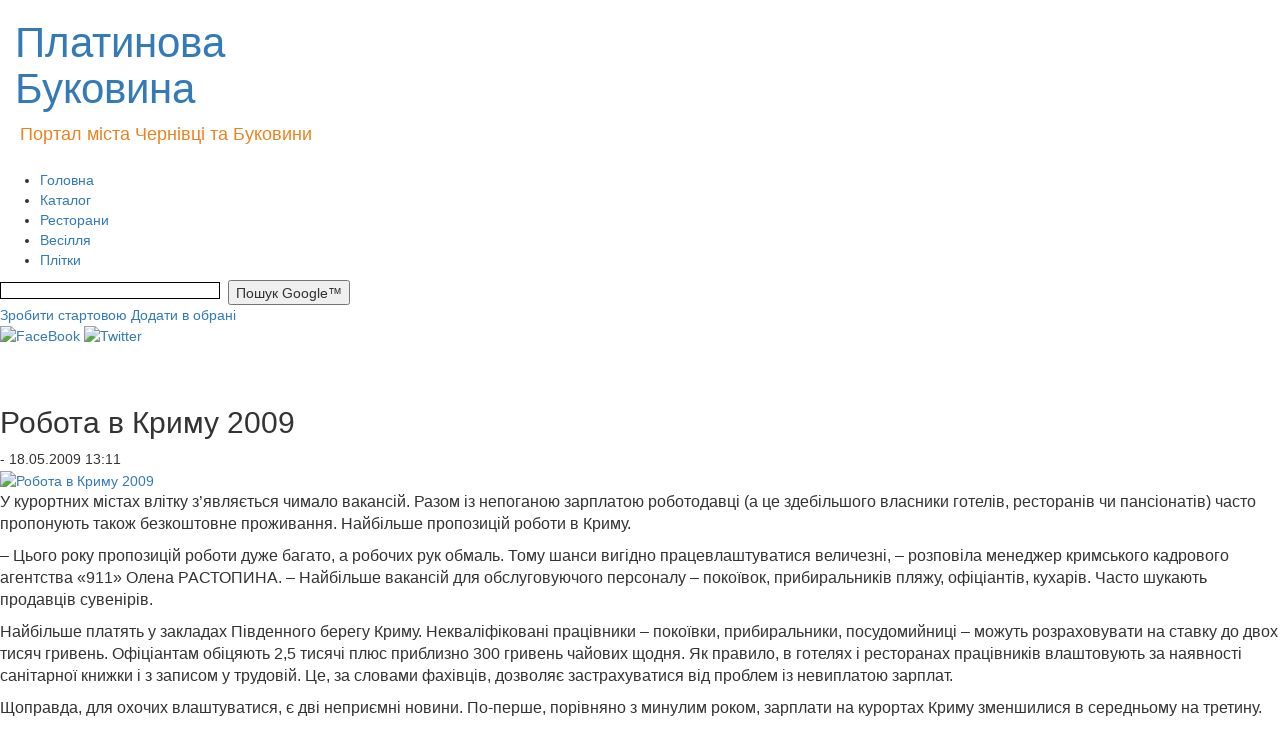

--- FILE ---
content_type: text/html; charset=WINDOWS-1251
request_url: https://bukovina.biz.ua/news/2369
body_size: 9358
content:
<!DOCTYPE html>
<html lang="en">
<head>
    <meta http-equiv="Content-Type" content="text/html; charset=windows-1251" />
    <meta http-equiv="X-UA-Compatible" content="IE=edge">
    <meta name="viewport" content="width=device-width, initial-scale=1">

        <title>Робота в Криму 2009 | Новини | Новини Чернівців. Новини Буковини. Новости Черновцы. Політика. Події. Головні новини Чернівці та Буковина. Довідник підприємств Чернівців та Чернівецької області. Плітки. Скандали.</title>
        <meta name="description" content="У курортних містах влітку з’являється чимало вакансій..." />
        <meta name="keywords" content="Работа, Крым" />
        <meta name='yandex-verification' content='6971f25c9dec8617' />
        <meta name="google-site-verification" content="6tkR55hW-VMP4BkUAB45NAX7kdJGLrH8jzt4r7djySQ" />
        <!-- toodoo-key: Ege1sQbJPv8kXQcrM6RhS -->
        <!-- Latest compiled and minified CSS -->
        <link rel="stylesheet" href="https://maxcdn.bootstrapcdn.com/bootstrap/3.3.5/css/bootstrap.min.css">
        <!--<link href="/res/css/styles.css" rel="stylesheet" type="text/css" />-->
        <link rel="stylesheet" href="/res/css/style.css" type="text/css" />
        <link rel="stylesheet" href="/res/css/news_dd_menu.css" type="text/css" />  

        <link rel="icon" type="image/x-png" href="/res/img/skin/favicon.ico" />
        
        <script src="//ajax.googleapis.com/ajax/libs/jquery/1.9.1/jquery.min.js"></script>

                <!-- Latest compiled and minified JavaScript -->
        <script async src="https://maxcdn.bootstrapcdn.com/bootstrap/3.3.5/js/bootstrap.min.js"></script>

        <!-- HTML5 shim and Respond.js for IE8 support of HTML5 elements and media queries -->
        <!--[if lt IE 9]>
        <script async src="https://oss.maxcdn.com/html5shiv/3.7.2/html5shiv.min.js"></script>
        <script async src="https://oss.maxcdn.com/respond/1.4.2/respond.min.js"></script>
        <![endif]-->

        <link rel="alternate" type="application/rss+xml" title="Платинова Буковина - бізнес сайт. Чернівці" href="/rss.php" />
        <link rel="alternate" type="application/rss+xml" title="Платиновая Буковина - бизнес сайт. Черновцы. (фильтр: RU)" href="/rss.php?lang=ru" />
        <link rel="alternate" type="application/rss+xml" title="Платинова Буковина - бізнес сайт. Чернівці. (фільтр: UA)" href="/rss.php?lang=ua" />

        

<!--bigmir)net TOP 100 Part 1-->
<script type="text/javascript" language="javascript"><!--
bmN=navigator,bmD=document,bmD.cookie='b=b',i=0,bs=[],bm={o:1,v:16783798,s:16783798,t:6,c:bmD.cookie?1:0,n:Math.round((Math.random()* 1000000)),w:0};
for(var f=self;f!=f.parent;f=f.parent)bm.w++;
try{if(bmN.plugins&&bmN.mimeTypes.length&&(x=bmN.plugins['Shockwave Flash']))bm.m=parseInt(x.description.replace(/([a-zA-Z]|\s)+/,''));
else for(var f=3;f<20;f++)if(eval('new ActiveXObject("ShockwaveFlash.ShockwaveFlash.'+f+'")'))bm.m=f}catch(e){;}
try{bm.y=bmN.javaEnabled()?1:0}catch(e){;}
try{bmS=screen;bm.v^=bm.d=bmS.colorDepth||bmS.pixelDepth;bm.v^=bm.r=bmS.width}catch(e){;}
r=bmD.referrer.slice(7);if(r&&r.split('/')[0]!=window.location.host){bm.f=escape(r);bm.v^=r.length}
bm.v^=window.location.href.length;for(var x in bm) if(/^[ovstcnwmydrf]$/.test(x)) bs[i++]=x+bm[x];
bmD.write('<sc'+'ript type="text/javascript" language="javascript" src="http://c.bigmir.net/?'+bs.join('&')+'"></sc'+'ript>');
//-->
</script>
<noscript><img src="http://c.bigmir.net/?v16783798&s16783798&t6" width="0" height="0" alt="" title="" border="0" /></noscript>
<!--bigmir)net TOP 100 Part 1-->

<!-- google-analytics start -->
<script type="text/javascript">

  var _gaq = _gaq || [];
  _gaq.push(['_setAccount', 'UA-12927004-1']);
  _gaq.push(['_trackPageview']);

  (function() {
    var ga = document.createElement('script'); ga.type = 'text/javascript'; ga.async = true;
    ga.src = ('https:' == document.location.protocol ? 'https://ssl' : 'http://www') + '.google-analytics.com/ga.js';
    var s = document.getElementsByTagName('script')[0]; s.parentNode.insertBefore(ga, s);
  })();

</script>
<!-- google-analytics end -->

<!-- Google tag (gtag.js) -->
<script async src="https://www.googletagmanager.com/gtag/js?id=G-RQSC2137Y4"></script>
<script>
  window.dataLayer = window.dataLayer || [];
  function gtag(){dataLayer.push(arguments);}
  gtag('js', new Date());

  gtag('config', 'G-RQSC2137Y4');
</script>
    </head>
    <body>
        <div id="wrapper">
            <div id="header">
                <div id="logotype">
<div class="container-fluid">
<div class="row">
    <div class="col-md-4">          
        <a class="logo" href="/"><h1 style="font-size:42px">Платинова Буковина</h1></a>
        <div style="width:690px; padding-left:5px; padding-bottom: 23px; color: #ec821e; font-size: 18px;">
            Портал міста Чернівці та Буковини
        </div>
    </div>
    <div class="col-md-6">
                     <p style="text-align: center;">&nbsp;<a href="https://lexukraine.com.ua/rozluchennya-onlajn/" target="_blank"><img src="/img/55234233(1).jpg" width="309" height="90" alt="" /></a></p>
            </div>
     <div class="col-md-2"></div>
</div>
</div>
 


</div>

<div>              
  <!--a class="img_banner_top" href="http://bukovina.biz.ua/news/35378/">
    <img width="260" height="90" alt="http://bukovina.biz.ua/news/35378/" title="http://bukovina.biz.ua/news/35378/" src="/res/img/banners/ринг.gif">
  </a-->
</div>

<div class="nav">       
    <ul>
        <li><a href="/" title="Головна">Головна</a></li>
        <li><a href="http://bukovina.biz.ua/catalog/city/13" title="Каталог" target="_blank">Каталог</a></li>
        <li><a href="http://bukovina.biz.ua/catalog/city/13/category/103" title="Ресторани" target="_blank">Ресторани</a></li>
        <li><a href="http://svadba.bukovina.biz.ua/" title="Весілля" target="_blank">Весілля</a></li>
        <li><a href="http://bukovina.biz.ua/cat/64" title="Плітки" target="_blank">Плітки</a></li>
    </ul>
    <div class="search">
        <form action="http://bukovina.biz.ua/search/" id="cse-search-box">
            <input type="hidden" name="cx" value="partner-pub-8458085960044808:timxjv4zsx3" />
            <input type="hidden" name="cof" value="FORID:10" />
            <input type="hidden" name="ie" value="windows-1251" />
            <input type="text" name="q" size="32" style="border: 1px solid #000000; background: #FFFFFF; width: 220px; font-family: Arial, Helvetica, sans-serif; font-size: 12px; height: 17px; margin: 2px 0 0 0px; vertical-align: top; " />&nbsp;
            <input type="submit" name="sa" value="Пошук Google&#8482;" style="height: 25px;"  />
        </form>
    </div>
</div>
<a class="make_home" href="#" onclick="javascript:this.style.behavior = 'url(#default#homepage)';
        this.setHomePage('http://bukovina.biz.ua/');
        return false;" title="Зробити стартовою">Зробити стартовою</a>
<a class="add_to_favorites" rel="sidebar" href="http://bukovina.biz.ua/" onclick="javascript:window.external.addFavorite('http://bukovina.biz.ua/', 'Портал регіонів України - інформаційний ресурс.');
        return false;" title="Портал регіонів України - інформаційний ресурс.">Додати в обрані</a>
<div class="socials_block">
    <a target="_blank" href="https://www.facebook.com/bukovina.biz.ua/"><img width="26" height="26" alt="FaceBook" src="http://bukovina.biz.ua/res/img/skin/fb.png" /></a>
    <a target="_blank" href="https://twitter.com/#!/chernivtsi_new"><img width="26" height="26" alt="Twitter" src="http://bukovina.biz.ua/res/img/skin/twitter.png" /></a>
</div>            </div><!-- #header-->
            <div id="middle">
                <div id="container">
                    <div id="content" >
                        <div class="post_detail">
    <div class="title">
        <br /><br />
        <h2>Робота в Криму 2009</h2>
        <span class="post_created gray_small">- 18.05.2009 13:11</span>
    </div>

    <a class="icon align_left" title="Робота в Криму 2009" href="#"><img alt="Робота в Криму 2009" src="/foto/news/bolgari.jpg" /></a>

    <p><span style="font-size: medium;">                         	У курортних містах влітку з&rsquo;являється чимало вакансій. Разом із непоганою зарплатою роботодавці (а це здебільшого власники готелів, ресторанів чи пансіонатів) </span><span style="font-size: medium;">часто пропонують також безкоштовне проживання. Найбільше пропозицій роботи в Криму.</span></p>
<p><span style="font-size: medium;">&ndash; Цього року пропозицій роботи дуже багато, а робочих рук обмаль. Тому шанси вигідно працевлаштуватися величезні, &ndash; розповіла менеджер кримського кадрового агентства &laquo;911&raquo; Олена РАСТОПИНА. &ndash; Найбільше вакансій для обслуговуючого персоналу &ndash; покоївок, прибиральників пляжу, офіціантів, кухарів. Часто шукають продавців сувенірів.</span></p>
<p><span style="font-size: medium;">Найбільше платять у закладах Південного берегу Криму. Некваліфіковані працівники &ndash; покоївки, прибиральники, посудомийниці &ndash; можуть розраховувати на ставку до двох тисяч гривень. Офіціантам обіцяють 2,5 тисячі плюс приблизно 300 гривень чайових щодня. Як правило, в готелях і ресторанах працівників влаштовують за наявності санітарної книжки і з записом у трудовій. Це, за словами фахівців, дозволяє застрахуватися від проблем із невиплатою зарплат.</span></p>
<p><span style="font-size: medium;">Щоправда, для охочих влаштуватися, є дві неприємні новини. По-перше, порівняно з минулим роком, зарплати на курортах Криму зменшилися в середньому на третину. По-друге, роботодавці стали прискіпливіше ставитися до шукачів роботи з інших областей. Перевагу надають корінним жителям. А некримчанам часто буває недостатньо домовитися про роботу по телефону, тому треба бути готовим до поїздки на особисту співбесіду з потенційним роботодавцем.</span></p>
<p><span style="font-size: medium;">Чи вдасться поєднати літні заробітки з відпочинком на пляжі, залежить від професії. &laquo;Якщо хтось ставить собі за мету відпочити, він це може зробити, &ndash; розповіла Олена Растопина. &ndash; Усе залежить від бажання. Скажімо, офіціантам часто пропонують графік роботи через день. І дехто працює одразу в двох ресторанах без вихідних&raquo;.<br />
Серед вакансій можна знайти і пропозиції саме для охочих розважитися. Скажімо, операторам <br />
водних атракціонів в аквапарку обіцяють безкоштовне навчання в МНС за рахунок компанії та можливість відпочинку. А робота інструктора з туризму полягає в супроводі груп відпочивальників під час походів мальовничими <br />
місцями півострова.<br />
Пропозиції сезонної та постійної роботи можна знайти і на закордонних пляжах. Персонал для готелів &ndash; від телефоністів до інструкторів із фітнесу, набирають в Україні бізнесмени з Арабських Еміратів, Туреччини, Південної Африки. Роботодавець оплачує переліт, проживання, харчування і транспорт, але вимагає володіння англійською мовою. При цьому найвищу зарплату за кордоном (до восьми тисяч доларів) обіцяють &laquo;дівчатам приємної зовнішності&raquo; для роботи танцюристками й стриптизерками в нічних клубах. <br />
<b>Які вакансії і зарплати (доларів за місяць) пропонують у Криму:</b><br />
<br />
адміністратор &ndash; від 200;<br />
автомийник &ndash; від 150;<br />
аніматор &ndash; 300;<br />
бармен &ndash; від 400;<br />
економіст &ndash; від 350;<br />
кухар &ndash; від 200;<br />
масажист &ndash; від 500;<br />
менеджер із продажу &ndash; за домовленістю або відсоток із продажу;<br />
музикант &ndash; від 500;<br />
оператор-касир &ndash; від 250;<br />
офіціанти &ndash; 450;<br />
пекар &ndash; від 250;<br />
перукар &ndash; 40-50% <br />
виробітку;<br />
помічник оператора на АЗС &ndash;1300;<br />
покоївка &ndash; від 150;<br />
продавець-консультант &ndash; 350;<br />
розповсюджувач оголошень &ndash; від 400;<br />
танцівниця &ndash; 2000;<br />
шеф-кухар &ndash; 600.<br />
(за даними кадрових агентств та сайтів із працевлаштування).</span></p>
<p class="post_author">Пресцентр "ПБ"</p>
<div class="post_socials">
    <div class="allbuts">

        <a id="facebookBtn" href="#" target="_blank" rel="nofollow"><div alt="Написать в Facebook" title="Написать в Facebook" id="ibuts2" class="buts48"></div></a>
        <a id="twitterBtn" title="Добавить в Twitter" href="#" target="_blank" rel="nofollow"><div alt="Опубликовать в Twitter" title="Опубликовать в Twitter" id="ibuts1" class="buts48"></div></a>


        <!--a title="Добавить в Twitter" href="http://twitter.com/home?status=" target="_blank" rel="nofollow"><div alt="Опубликовать в Twitter" title="Опубликовать в Twitter" id="ibuts1" class="buts48"></div></a-->
        <!--a href="http://www.facebook.com/sharer/sharer.php?u=http://" target="blank" rel="nofollow"><div alt="Написать в Facebook" title="Написать в Facebook" id="ibuts2" class="buts48"></div></a-->
        <!--a href="http://www.google.com/buzz/post?url=http://" target="_blank" rel="nofollow"><div alt="В Google Buzz" title="В Google Buzz" id="ibuts4" class="buts48"></div></a-->
        <script>
            var title = encodeURIComponent(document.title);
            var url = encodeURIComponent(location.href);

            var faceBookEl = document.getElementById('facebookBtn');
            faceBookEl.href = 'http://www.facebook.com/sharer.php?u=' + url + '&t=' + title;

            var twitterEl = document.getElementById('twitterBtn');
            twitterEl.href = 'http://twitter.com/home?status=' + title + ' - ' + url;
        </script>
    </div>
    <div class="clr"></div>
</div>

<br />

    <span class="tags">Ключові слова:
                    <a href="/keywords/rabota/">Работа</a>,                     <a href="/keywords/krym/">Крым</a>                <br /><br />
        <script type="text/javascript" src="/js/spell.js"></script>
        <div style="height:1px;">
            <form name="spell_form" action="/css/" method="post" target="spell_frame">
                <input type="hidden" name="url">
                <input type="hidden" name="error_text">
            </form>
            <iframe width="1" height="1" name="spell_frame" frameborder="0" vspace="0" hspace="0" marginwidth="0" marginheight="0" scrolling="no"></iframe>
        </div>
        <script language="JavaScript">
            <!--
                            if (!(navigator.appName.indexOf("Netscape") != -1 && eval(navigator.appVersion.substring(0, 1)) < 5))
                document.write('<div class="spell"><B>Если вы заметили ошибку, выделите текст с ошибкой и нажмите Ctrl+Enter, чтобы сообщить об этом редакции</B></div>');
            //-->
        </script>
        <script type="text/javascript"><!--
        google_ad_client = "pub-8458085960044808";
            /* 728x90, создано 26.07.11 */
            google_ad_slot = "9709902786";
            google_ad_width = 700;
            google_ad_height = 84;
            //-->
        </script>
        <script type="text/javascript" src="http://pagead2.googlesyndication.com/pagead/show_ads.js"></script>
    </span>

    <strong>Коментарі (0)</strong>


<div id="comments">
    </div>



    <link href="/res/css/comments.css" rel="stylesheet" type="text/css">
    <script type="text/javascript" src="/res/js/wtooltip.min.js"></script>
    <script type="text/javascript" src="/res/js/jquery.form.js"></script>
    <script type="text/javascript" src="/res/js/comments/add.js"></script>
    <script type="text/javascript">
        $(document).ready(function() {
            $('#comments-frm').show();
            showCommentForm(2369, 1024);
        });
    </script>


<div align="center">
    <div class="comment-wrap" id="comments-frm">
        <div id="comment-add-status"></div>
        <div class="comment-add-caption">Додати свій коментарій:</div>
        <div class="comment-add-frm" id="comment-add-frm">
            <form name="comment" action="/ajax/comments/comments-add.php" method="post" id="comment-frm">
                <table width="300" align="center" border="0" cellspacing="1" cellpadding="1">
                    <tr>
                        <td align="right" width="50"><span class="fild-required">*</span>Ім'я:</td>
                        <td><input type="text" name="name" id="comment-name"></td>
                    </tr>
                    <tr>
                        <td align="right">E-mail:</td>
                        <td><input type="text" name="email" id="comment-email"></td>
                    </tr>
                    <tr>
                        <td align="right" valign="top"><span class="fild-required">*</span>Коментарій:</td>
                        <td valign="top">
                            <textarea name ="text" id="comment-text"></textarea>
                            <div id="comment-text-hint">Символів залишилося: <span id="comment-text-last"></span> із <span id="comment-text-total"></span></div>
                        </td>
                    </tr>
                    <tr>
                        <td colspan="2" class="captcha">
                            <div class="captcha-btn">Підтвердіть, що Ви людина<img src="/res/img/skin/actions/b_reload.png" id="captcha-btn-reload" />&nbsp;<img src="/res/img/skin/actions/b_question.png" id="captcha-btn-help" /><div id="captcha-btn-help-cnt">Відповідь - одне слово на тій же мові, що й питання. <br>Відповідь на питання &laquo;скільки&raquo; - число</div><div id="captcha-btn-reload-cnt">Нову загадку, будь-ласка</div></div>
                            <div id="captcha-text"></div>
                            <input type="text" name="captcha" id="comment-captcha"><input type="hidden" name="articleId" id="articleId" value="">
                        </td>
                    </tr>
                    <tr>
                        <td align="center" colspan="2" class="comment-buttons">
                            <input type="button" name="submit" id="comment-submit" value="Відправити"><input type="reset" name="cancel" id="comment-cancel" value="Відмінити"></td>
                    </tr>
                </table>
            </form>
        </div>
    </div>
    <div id="comment-captcha"></div>
</div>

<div class="last_new">
    <h4>Другие новости:</h4>
            <div class="news-list_other">
            <a href="/news/50964/">
                                    <img src="/foto/news/442344234.jpg" width="123" class="cont_img" />
                                <strong>Можуть сформуватися нові пори року: як вчені пропонують їх називати</strong>
            </a>Глобальні кліматичні процеси дедалі помітніше впливають на
            <br />
            <span class="gray_small"> - 19.01.2026 08:53<br /></span>
            <div class="clr"></div>
        </div>
            <div class="news-list_other">
            <a href="/news/50963/">
                                <strong>Могут сформироваться новые времена года: как ученые предлагают их называть</strong>
            </a>
            <br />
            <span class="gray_small"> - 19.01.2026 08:52<br /></span>
            <div class="clr"></div>
        </div>
            <div class="news-list_other">
            <a href="/news/50962/">
                                    <img src="/foto/news/5334553.jpg" width="123" class="cont_img" />
                                <strong>Укрзалізниця змінює графік руху: частину рейсів скасовано</strong>
            </a>У Житомирській області на один день вводяться тимчасові коригування у 
            <br />
            <span class="gray_small"> - 19.01.2026 08:51<br /></span>
            <div class="clr"></div>
        </div>
            <div class="news-list_other">
            <a href="/news/50961/">
                                    <img src="/foto/news/5345355334.jpg" width="123" class="cont_img" />
                                <strong>Завтра, 11 січня, Україну очікує по-справжньому зимова погода з сильними морозами</strong>
            </a>У ніч на 11 січня стовпчики термометрів у більшості областей опустяться до -7-14 градусів
            <br />
            <span class="gray_small"> - 10.01.2026 18:42<br /></span>
            <div class="clr"></div>
        </div>
            <div class="news-list_other">
            <a href="/news/50958/">
                                    <img src="/foto/news/42312312.jpg" width="123" class="cont_img" />
                                <strong>На Буковині скасували обмеження електропостачання на 10 січня: світло буде без графіків</strong>
            </a>Про це офіційно повідомили в обласній енергетичній компанії
            <br />
            <span class="gray_small"> - 10.01.2026 16:24<br /></span>
            <div class="clr"></div>
        </div>
            <div class="news-list_other">
            <a href="/news/50957/">
                                <strong>Що таке лагом</strong>
            </a>Це не про відмову і не про аскезу, а про баланс, розумну 
            <br />
            <span class="gray_small"> - 10.01.2026 16:19<br /></span>
            <div class="clr"></div>
        </div>
            <div class="news-list_other">
            <a href="/news/50956/">
                                    <img src="/foto/news/525352344.jpg" width="123" class="cont_img" />
                                <strong>Навіщо Зеленський призначив Буданова головою ОП і звільняє Малюка? Простими словами</strong>
            </a>Зеленський змінив керівника Офісу Президента (ОП) — замість Андрія Єрмака поставив керівника
            <br />
            <span class="gray_small"> - 10.01.2026 16:13<br /></span>
            <div class="clr"></div>
        </div>
            <div class="news-list_other">
            <a href="/news/50955/">
                                <strong>Что такое лагом</strong>
            </a>Происхождение слова


            <br />
            <span class="gray_small"> - 10.01.2026 16:12<br /></span>
            <div class="clr"></div>
        </div>
            <div class="news-list_other">
            <a href="/news/50959/">
                                    <img src="/foto/news/52342342344.jpg" width="123" class="cont_img" />
                                <strong>Морози до -18, хуртовини й сильний вітер, але буде потепління</strong>
            </a>
            <br />
            <span class="gray_small"> - 10.01.2026 15:15<br /></span>
            <div class="clr"></div>
        </div>
            <div class="news-list_other">
            <a href="/news/50954/">
                                    <img src="/foto/news/24442342.jpg" width="123" class="cont_img" />
                                <strong>В кого є можливість виїхати з Києва - зробіть це! - Кличко</strong>
            </a>Хто має змогу — тимчасово залиште Київ»: звернення Віталія Кличка


            <br />
            <span class="gray_small"> - 10.01.2026 13:08<br /></span>
            <div class="clr"></div>
        </div>
    </div>
<p align="right"><a href="/news/">Всі новини</a></p>


</div>
                    </div><!-- #content-->
                </div><!-- #container-->

                <div class="sidebar" id="sideLeft">
                    
<div class="repetit" >
                    <script async src="https://pagead2.googlesyndication.com/pagead/js/adsbygoogle.js?client=ca-pub-8458085960044808"
     crossorigin="anonymous"></script>
<!-- Квадрат -->
<ins class="adsbygoogle"
     style="display:inline-block;width:200px;height:200px"
     data-ad-client="ca-pub-8458085960044808"
     data-ad-slot="5304146392"></ins>
<script>
     (adsbygoogle = window.adsbygoogle || []).push({});
</script>
        </div>

<div class="blok_l">
    <table width="180px" height="56" cellspacing="0" cellpadding="0" border="0" align="center" style="background: url(/res/img/2013_restyling/vip_pl_3.jpg) repeat-x #e2681e;">
        <tbody><tr>
                <td width="18" valign="top"><img width="18" height="18" src="/res/img/2013_restyling/vip_p_1.gif"></td>
                <td height="18">&nbsp;</td>
                <td>&nbsp;</td>
            </tr>
            <tr>
                <td height="39">&nbsp;</td>
                <td valign="top">
                    <div class="blok_vip">
                                                    <a href="https://lexukraine.com.ua/shho-robiti-yakshho-pensioner-ne-vstig-projti-identifikacziyu-do-31-grudnya-2025-roku/" target="_blank">Не встиг</a>
                                                    <a href="https://bukovina.biz.ua/cat/3" target="_blank">Новости</a>
                                            </div>
                </td>
                <td>&nbsp;</td>
            </tr>
            <tr style="line-height: 0">
                <td>&nbsp;</td>
                <td height="18">&nbsp;</td>
                <td width="18" valign="bottom"><img width="18" height="18" src="/res/img/2013_restyling/vip_p_2.gif"></td>
            </tr>
        </tbody>
    </table>
</div>                </div><!-- .sidebar#sideLeft -->
                <div class="sidebar" id="sideRight">
                    
<div class="repetit" >
            <script async src="https://pagead2.googlesyndication.com/pagead/js/adsbygoogle.js"></script>
<!-- Квадрат -->
<ins class="adsbygoogle"
     style="display:inline-block;width:200px;height:200px"
     data-ad-client="ca-pub-8458085960044808"
     data-ad-slot="5304146392"></ins>
<script>
(adsbygoogle = window.adsbygoogle || []).push({});
</script><p style="text-align: center;"><a href="http://bukovina.biz.ua/news/48926/" target="_blank"><img src="/img/29384989234982374_JP234G77_34522JPG324_JPG234_34JPG.JPG" width="220" height="157" alt="" /></a></p>

    </div>

<h2>Нове в каталозі</h2>
<div class="catalog_news_line">
            <a href="http://bukovina.biz.ua/catalog/city/23/firm/5261" title="Досудове врегулювання спорів">Досудове врегулювання спорів</a>
            <a href="http://bukovina.biz.ua/catalog/city/13/firm/5245" title="Автосервіс Liqui Moly">Автосервіс Liqui Moly</a>
            <a href="http://bukovina.biz.ua/catalog/city/13/firm/5244" title="Медичне транспортування MedTransfer">Медичне транспортування MedTransfer</a>
    </div>

<a class="img_banner" href="http://1568.cv.ua/">
  <img alt="http://1568.cv.ua/" title="http://1568.cv.ua/" src="/res/img/banners/logo (1)235.jpg" height="57" width="230">
</a>

<h2>Ваші коментарі</h2>
<div class="commens_line">
            
        <div class="comment">
            <a href="http://bukovina.biz.ua/news/50884/">На Буковині чоловіка оштрафували за організацію хресної ходи УПЦ МП під час воєнного стану</a>
            <span class="comment_count">- Комментариев: 1</span>
        </div>
            
        <div class="comment">
            <a href="http://bukovina.biz.ua/news/50750/">Відмова від Криму і НАТО: Трамп натякнув як Зеленський може закінчити війну</a>
            <span class="comment_count">- Комментариев: 1</span>
        </div>
            
        <div class="comment">
            <a href="http://bukovina.biz.ua/news/4468/">Черновицко-Буковинская епархия. История</a>
            <span class="comment_count">- Комментариев: 1</span>
        </div>
    </div>                </div><!-- .sidebar#sideRight -->

            </div><!-- #middle-->
        </div><!-- #wrapper -->

        <div id="footer">
            <div class="blok_copir">
    Copyright &copy; 2008-2026    <a href="/">Платинова Буковина&trade;.</a> Всі права захищено.
    <a href="http://bukovina.biz.ua/info/reclame">Розміщення інформації.</a>
    <a href="http://bukovina.biz.ua/info/contacts">Контакти.</a>
    <a href="http://bukovina.biz.ua/info/copyright">Правова інформація.</a>
</div>
<div class="blok_copir">
    <table width="100%" height="85" border="0" cellpadding="0" cellspacing="0">
        <tr><td align="center" valign="middle">

</td></tr>
    </table>
</div>        </div><!-- #footer -->
        <script type="text/javascript" src="/res/js/scriptApp.js"></script>
        <script type="text/javascript" src="/res/js/an_upd.js"></script>
        <script type="text/javascript" src="/res/js/jquery.single-ddm.min.js"></script> 
        <script type="text/javascript">
            $(document).ready(function() {
                $('.ddmenu').singleDropMenu({
                    parentMO: 'ddmenu-hover',
                    childMO: 'ddchildhover',
                    timer: 200,
                    show: 'slideDown',
                    hide: 'slideUp'
                });
            });
            </script> 
        </body>
    </html>

--- FILE ---
content_type: text/html; charset=utf-8
request_url: https://www.google.com/recaptcha/api2/aframe
body_size: 267
content:
<!DOCTYPE HTML><html><head><meta http-equiv="content-type" content="text/html; charset=UTF-8"></head><body><script nonce="HRdsDG4UvtD8Z_WlsxblWA">/** Anti-fraud and anti-abuse applications only. See google.com/recaptcha */ try{var clients={'sodar':'https://pagead2.googlesyndication.com/pagead/sodar?'};window.addEventListener("message",function(a){try{if(a.source===window.parent){var b=JSON.parse(a.data);var c=clients[b['id']];if(c){var d=document.createElement('img');d.src=c+b['params']+'&rc='+(localStorage.getItem("rc::a")?sessionStorage.getItem("rc::b"):"");window.document.body.appendChild(d);sessionStorage.setItem("rc::e",parseInt(sessionStorage.getItem("rc::e")||0)+1);localStorage.setItem("rc::h",'1769798317936');}}}catch(b){}});window.parent.postMessage("_grecaptcha_ready", "*");}catch(b){}</script></body></html>